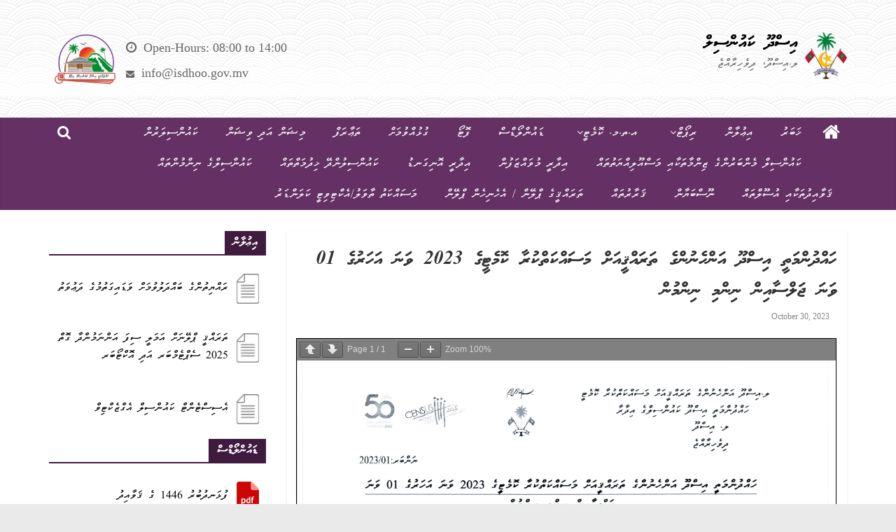

--- FILE ---
content_type: text/html; charset=UTF-8
request_url: https://isdhoo.gov.mv/2695
body_size: 13390
content:
<!DOCTYPE html>
<html dir="ltr" lang="en-US"
	prefix="og: https://ogp.me/ns#" >
<head>
			<meta charset="UTF-8" />
		<meta name="viewport" content="width=device-width, initial-scale=1">
		<link rel="profile" href="http://gmpg.org/xfn/11" />
		<title>ހައްދުންމަތީ އިސްދޫ އަންހެނުންގެ ތަރައްޤީއަށް މަސައްކަތްކުރާ ކޮމެޓީގެ 2023 ވަނަ އަހަރުގެ 01 ވަނަ ޖަލްސާއިން ނިންމި ނިންމުން - Isdhoo Council</title>

		<!-- All in One SEO 4.2.9 - aioseo.com -->
		<meta name="description" content="01" />
		<meta name="robots" content="max-image-preview:large" />
		<link rel="canonical" href="https://isdhoo.gov.mv/2695" />
		<meta name="generator" content="All in One SEO (AIOSEO) 4.2.9 " />
		<meta property="og:locale" content="en_US" />
		<meta property="og:site_name" content="އިސްދޫ ކައުންސިލް - ލ.އިސްދޫ، ދިވެހިރާއްޖެ" />
		<meta property="og:type" content="article" />
		<meta property="og:title" content="ހައްދުންމަތީ އިސްދޫ އަންހެނުންގެ ތަރައްޤީއަށް މަސައްކަތްކުރާ ކޮމެޓީގެ 2023 ވަނަ އަހަރުގެ 01 ވަނަ ޖަލްސާއިން ނިންމި ނިންމުން - Isdhoo Council" />
		<meta property="og:description" content="01" />
		<meta property="og:url" content="https://isdhoo.gov.mv/2695" />
		<meta property="og:image" content="https://isdhoo.gov.mv/wp-content/uploads/2021/12/BG-final.png" />
		<meta property="og:image:secure_url" content="https://isdhoo.gov.mv/wp-content/uploads/2021/12/BG-final.png" />
		<meta property="og:image:width" content="1366" />
		<meta property="og:image:height" content="768" />
		<meta property="article:published_time" content="2023-10-30T08:26:17+00:00" />
		<meta property="article:modified_time" content="2023-10-30T08:26:17+00:00" />
		<meta name="twitter:card" content="summary_large_image" />
		<meta name="twitter:title" content="ހައްދުންމަތީ އިސްދޫ އަންހެނުންގެ ތަރައްޤީއަށް މަސައްކަތްކުރާ ކޮމެޓީގެ 2023 ވަނަ އަހަރުގެ 01 ވަނަ ޖަލްސާއިން ނިންމި ނިންމުން - Isdhoo Council" />
		<meta name="twitter:description" content="01" />
		<meta name="twitter:image" content="https://isdhoo.gov.mv/wp-content/uploads/2021/12/BG-final.png" />
		<script type="application/ld+json" class="aioseo-schema">
			{"@context":"https:\/\/schema.org","@graph":[{"@type":"BlogPosting","@id":"https:\/\/isdhoo.gov.mv\/2695#blogposting","name":"\u0780\u07a6\u0787\u07b0\u078b\u07aa\u0782\u07b0\u0789\u07a6\u078c\u07a9 \u0787\u07a8\u0790\u07b0\u078b\u07ab \u0787\u07a6\u0782\u07b0\u0780\u07ac\u0782\u07aa\u0782\u07b0\u078e\u07ac \u078c\u07a6\u0783\u07a6\u0787\u07b0\u07a4\u07a9\u0787\u07a6\u0781\u07b0 \u0789\u07a6\u0790\u07a6\u0787\u07b0\u0786\u07a6\u078c\u07b0\u0786\u07aa\u0783\u07a7 \u0786\u07ae\u0789\u07ac\u0793\u07a9\u078e\u07ac 2023 \u0788\u07a6\u0782\u07a6 \u0787\u07a6\u0780\u07a6\u0783\u07aa\u078e\u07ac 01 \u0788\u07a6\u0782\u07a6 \u0796\u07a6\u078d\u07b0\u0790\u07a7\u0787\u07a8\u0782\u07b0 \u0782\u07a8\u0782\u07b0\u0789\u07a8 \u0782\u07a8\u0782\u07b0\u0789\u07aa\u0782\u07b0 - Isdhoo Council","headline":"\u0780\u07a6\u0787\u07b0\u078b\u07aa\u0782\u07b0\u0789\u07a6\u078c\u07a9 \u0787\u07a8\u0790\u07b0\u078b\u07ab \u0787\u07a6\u0782\u07b0\u0780\u07ac\u0782\u07aa\u0782\u07b0\u078e\u07ac \u078c\u07a6\u0783\u07a6\u0787\u07b0\u07a4\u07a9\u0787\u07a6\u0781\u07b0 \u0789\u07a6\u0790\u07a6\u0787\u07b0\u0786\u07a6\u078c\u07b0\u0786\u07aa\u0783\u07a7 \u0786\u07ae\u0789\u07ac\u0793\u07a9\u078e\u07ac 2023 \u0788\u07a6\u0782\u07a6 \u0787\u07a6\u0780\u07a6\u0783\u07aa\u078e\u07ac 01 \u0788\u07a6\u0782\u07a6 \u0796\u07a6\u078d\u07b0\u0790\u07a7\u0787\u07a8\u0782\u07b0 \u0782\u07a8\u0782\u07b0\u0789\u07a8 \u0782\u07a8\u0782\u07b0\u0789\u07aa\u0782\u07b0","author":{"@id":"https:\/\/isdhoo.gov.mv\/author\/info_zer66s2r#author"},"publisher":{"@id":"https:\/\/isdhoo.gov.mv\/#organization"},"datePublished":"2023-10-30T08:26:17+00:00","dateModified":"2023-10-30T08:26:17+00:00","inLanguage":"en-US","mainEntityOfPage":{"@id":"https:\/\/isdhoo.gov.mv\/2695#webpage"},"isPartOf":{"@id":"https:\/\/isdhoo.gov.mv\/2695#webpage"},"articleSection":"\u0787.\u078c.\u0789. \u0786\u07ae\u0789\u07ac\u0793\u07a9\u078e\u07ac \u0782\u07a8\u0782\u07b0\u0789\u07aa\u0782\u07b0\u078c\u07a6\u0787\u07b0"},{"@type":"BreadcrumbList","@id":"https:\/\/isdhoo.gov.mv\/2695#breadcrumblist","itemListElement":[{"@type":"ListItem","@id":"https:\/\/isdhoo.gov.mv\/#listItem","position":1,"item":{"@type":"WebPage","@id":"https:\/\/isdhoo.gov.mv\/","name":"Home","description":"Official website of Isdhoo Council","url":"https:\/\/isdhoo.gov.mv\/"}}]},{"@type":"Organization","@id":"https:\/\/isdhoo.gov.mv\/#organization","name":"Isdhoo Council","url":"https:\/\/isdhoo.gov.mv\/"},{"@type":"Person","@id":"https:\/\/isdhoo.gov.mv\/author\/info_zer66s2r#author","url":"https:\/\/isdhoo.gov.mv\/author\/info_zer66s2r","name":"admin","image":{"@type":"ImageObject","@id":"https:\/\/isdhoo.gov.mv\/2695#authorImage","url":"https:\/\/secure.gravatar.com\/avatar\/bfcafad9751177d87ef25d974ee2cd04?s=96&d=mm&r=g","width":96,"height":96,"caption":"admin"}},{"@type":"WebPage","@id":"https:\/\/isdhoo.gov.mv\/2695#webpage","url":"https:\/\/isdhoo.gov.mv\/2695","name":"\u0780\u07a6\u0787\u07b0\u078b\u07aa\u0782\u07b0\u0789\u07a6\u078c\u07a9 \u0787\u07a8\u0790\u07b0\u078b\u07ab \u0787\u07a6\u0782\u07b0\u0780\u07ac\u0782\u07aa\u0782\u07b0\u078e\u07ac \u078c\u07a6\u0783\u07a6\u0787\u07b0\u07a4\u07a9\u0787\u07a6\u0781\u07b0 \u0789\u07a6\u0790\u07a6\u0787\u07b0\u0786\u07a6\u078c\u07b0\u0786\u07aa\u0783\u07a7 \u0786\u07ae\u0789\u07ac\u0793\u07a9\u078e\u07ac 2023 \u0788\u07a6\u0782\u07a6 \u0787\u07a6\u0780\u07a6\u0783\u07aa\u078e\u07ac 01 \u0788\u07a6\u0782\u07a6 \u0796\u07a6\u078d\u07b0\u0790\u07a7\u0787\u07a8\u0782\u07b0 \u0782\u07a8\u0782\u07b0\u0789\u07a8 \u0782\u07a8\u0782\u07b0\u0789\u07aa\u0782\u07b0 - Isdhoo Council","description":"01","inLanguage":"en-US","isPartOf":{"@id":"https:\/\/isdhoo.gov.mv\/#website"},"breadcrumb":{"@id":"https:\/\/isdhoo.gov.mv\/2695#breadcrumblist"},"author":{"@id":"https:\/\/isdhoo.gov.mv\/author\/info_zer66s2r#author"},"creator":{"@id":"https:\/\/isdhoo.gov.mv\/author\/info_zer66s2r#author"},"datePublished":"2023-10-30T08:26:17+00:00","dateModified":"2023-10-30T08:26:17+00:00"},{"@type":"WebSite","@id":"https:\/\/isdhoo.gov.mv\/#website","url":"https:\/\/isdhoo.gov.mv\/","name":"\u0787\u07a8\u0790\u07b0\u078b\u07ab \u0786\u07a6\u0787\u07aa\u0782\u07b0\u0790\u07a8\u078d\u07b0","description":"\u078d.\u0787\u07a8\u0790\u07b0\u078b\u07ab\u060c \u078b\u07a8\u0788\u07ac\u0780\u07a8\u0783\u07a7\u0787\u07b0\u0796\u07ac","inLanguage":"en-US","publisher":{"@id":"https:\/\/isdhoo.gov.mv\/#organization"}}]}
		</script>
		<!-- All in One SEO -->

<link rel='dns-prefetch' href='//fonts.googleapis.com' />
<link rel='dns-prefetch' href='//s.w.org' />
<link rel="alternate" type="application/rss+xml" title="އިސްދޫ ކައުންސިލް &raquo; Feed" href="https://isdhoo.gov.mv/feed" />
<link rel="alternate" type="application/rss+xml" title="އިސްދޫ ކައުންސިލް &raquo; Comments Feed" href="https://isdhoo.gov.mv/comments/feed" />
		<script type="text/javascript">
			window._wpemojiSettings = {"baseUrl":"https:\/\/s.w.org\/images\/core\/emoji\/13.1.0\/72x72\/","ext":".png","svgUrl":"https:\/\/s.w.org\/images\/core\/emoji\/13.1.0\/svg\/","svgExt":".svg","source":{"concatemoji":"https:\/\/isdhoo.gov.mv\/wp-includes\/js\/wp-emoji-release.min.js?ver=5.8.12"}};
			!function(e,a,t){var n,r,o,i=a.createElement("canvas"),p=i.getContext&&i.getContext("2d");function s(e,t){var a=String.fromCharCode;p.clearRect(0,0,i.width,i.height),p.fillText(a.apply(this,e),0,0);e=i.toDataURL();return p.clearRect(0,0,i.width,i.height),p.fillText(a.apply(this,t),0,0),e===i.toDataURL()}function c(e){var t=a.createElement("script");t.src=e,t.defer=t.type="text/javascript",a.getElementsByTagName("head")[0].appendChild(t)}for(o=Array("flag","emoji"),t.supports={everything:!0,everythingExceptFlag:!0},r=0;r<o.length;r++)t.supports[o[r]]=function(e){if(!p||!p.fillText)return!1;switch(p.textBaseline="top",p.font="600 32px Arial",e){case"flag":return s([127987,65039,8205,9895,65039],[127987,65039,8203,9895,65039])?!1:!s([55356,56826,55356,56819],[55356,56826,8203,55356,56819])&&!s([55356,57332,56128,56423,56128,56418,56128,56421,56128,56430,56128,56423,56128,56447],[55356,57332,8203,56128,56423,8203,56128,56418,8203,56128,56421,8203,56128,56430,8203,56128,56423,8203,56128,56447]);case"emoji":return!s([10084,65039,8205,55357,56613],[10084,65039,8203,55357,56613])}return!1}(o[r]),t.supports.everything=t.supports.everything&&t.supports[o[r]],"flag"!==o[r]&&(t.supports.everythingExceptFlag=t.supports.everythingExceptFlag&&t.supports[o[r]]);t.supports.everythingExceptFlag=t.supports.everythingExceptFlag&&!t.supports.flag,t.DOMReady=!1,t.readyCallback=function(){t.DOMReady=!0},t.supports.everything||(n=function(){t.readyCallback()},a.addEventListener?(a.addEventListener("DOMContentLoaded",n,!1),e.addEventListener("load",n,!1)):(e.attachEvent("onload",n),a.attachEvent("onreadystatechange",function(){"complete"===a.readyState&&t.readyCallback()})),(n=t.source||{}).concatemoji?c(n.concatemoji):n.wpemoji&&n.twemoji&&(c(n.twemoji),c(n.wpemoji)))}(window,document,window._wpemojiSettings);
		</script>
		<style type="text/css">
img.wp-smiley,
img.emoji {
	display: inline !important;
	border: none !important;
	box-shadow: none !important;
	height: 1em !important;
	width: 1em !important;
	margin: 0 .07em !important;
	vertical-align: -0.1em !important;
	background: none !important;
	padding: 0 !important;
}
</style>
	<link rel='stylesheet' id='wp-block-library-css'  href='https://isdhoo.gov.mv/wp-includes/css/dist/block-library/style.min.css?ver=5.8.12' type='text/css' media='all' />
<style id='wp-block-library-theme-inline-css' type='text/css'>
#start-resizable-editor-section{display:none}.wp-block-audio figcaption{color:#555;font-size:13px;text-align:center}.is-dark-theme .wp-block-audio figcaption{color:hsla(0,0%,100%,.65)}.wp-block-code{font-family:Menlo,Consolas,monaco,monospace;color:#1e1e1e;padding:.8em 1em;border:1px solid #ddd;border-radius:4px}.wp-block-embed figcaption{color:#555;font-size:13px;text-align:center}.is-dark-theme .wp-block-embed figcaption{color:hsla(0,0%,100%,.65)}.blocks-gallery-caption{color:#555;font-size:13px;text-align:center}.is-dark-theme .blocks-gallery-caption{color:hsla(0,0%,100%,.65)}.wp-block-image figcaption{color:#555;font-size:13px;text-align:center}.is-dark-theme .wp-block-image figcaption{color:hsla(0,0%,100%,.65)}.wp-block-pullquote{border-top:4px solid;border-bottom:4px solid;margin-bottom:1.75em;color:currentColor}.wp-block-pullquote__citation,.wp-block-pullquote cite,.wp-block-pullquote footer{color:currentColor;text-transform:uppercase;font-size:.8125em;font-style:normal}.wp-block-quote{border-left:.25em solid;margin:0 0 1.75em;padding-left:1em}.wp-block-quote cite,.wp-block-quote footer{color:currentColor;font-size:.8125em;position:relative;font-style:normal}.wp-block-quote.has-text-align-right{border-left:none;border-right:.25em solid;padding-left:0;padding-right:1em}.wp-block-quote.has-text-align-center{border:none;padding-left:0}.wp-block-quote.is-large,.wp-block-quote.is-style-large{border:none}.wp-block-search .wp-block-search__label{font-weight:700}.wp-block-group.has-background{padding:1.25em 2.375em;margin-top:0;margin-bottom:0}.wp-block-separator{border:none;border-bottom:2px solid;margin-left:auto;margin-right:auto;opacity:.4}.wp-block-separator:not(.is-style-wide):not(.is-style-dots){width:100px}.wp-block-separator.has-background:not(.is-style-dots){border-bottom:none;height:1px}.wp-block-separator.has-background:not(.is-style-wide):not(.is-style-dots){height:2px}.wp-block-table thead{border-bottom:3px solid}.wp-block-table tfoot{border-top:3px solid}.wp-block-table td,.wp-block-table th{padding:.5em;border:1px solid;word-break:normal}.wp-block-table figcaption{color:#555;font-size:13px;text-align:center}.is-dark-theme .wp-block-table figcaption{color:hsla(0,0%,100%,.65)}.wp-block-video figcaption{color:#555;font-size:13px;text-align:center}.is-dark-theme .wp-block-video figcaption{color:hsla(0,0%,100%,.65)}.wp-block-template-part.has-background{padding:1.25em 2.375em;margin-top:0;margin-bottom:0}#end-resizable-editor-section{display:none}
</style>
<link rel='stylesheet' id='wp-pagenavi-css'  href='https://isdhoo.gov.mv/wp-content/plugins/wp-pagenavi/pagenavi-css.css?ver=2.70' type='text/css' media='all' />
<link rel='stylesheet' id='colormag_style-css'  href='https://isdhoo.gov.mv/wp-content/themes/colormag/style.css?ver=2.1.0' type='text/css' media='all' />
<style id='colormag_style-inline-css' type='text/css'>
.colormag-button,blockquote,button,input[type=reset],input[type=button],input[type=submit],#masthead.colormag-header-clean #site-navigation.main-small-navigation .menu-toggle,.fa.search-top:hover,#masthead.colormag-header-classic #site-navigation.main-small-navigation .menu-toggle,.main-navigation ul li.focus > a,#masthead.colormag-header-classic .main-navigation ul ul.sub-menu li.focus > a,.home-icon.front_page_on,.main-navigation a:hover,.main-navigation ul li ul li a:hover,.main-navigation ul li ul li:hover>a,.main-navigation ul li.current-menu-ancestor>a,.main-navigation ul li.current-menu-item ul li a:hover,.main-navigation ul li.current-menu-item>a,.main-navigation ul li.current_page_ancestor>a,.main-navigation ul li.current_page_item>a,.main-navigation ul li:hover>a,.main-small-navigation li a:hover,.site-header .menu-toggle:hover,#masthead.colormag-header-classic .main-navigation ul ul.sub-menu li:hover > a,#masthead.colormag-header-classic .main-navigation ul ul.sub-menu li.current-menu-ancestor > a,#masthead.colormag-header-classic .main-navigation ul ul.sub-menu li.current-menu-item > a,#masthead .main-small-navigation li:hover > a,#masthead .main-small-navigation li.current-page-ancestor > a,#masthead .main-small-navigation li.current-menu-ancestor > a,#masthead .main-small-navigation li.current-page-item > a,#masthead .main-small-navigation li.current-menu-item > a,.main-small-navigation .current-menu-item>a,.main-small-navigation .current_page_item > a,.promo-button-area a:hover,#content .wp-pagenavi .current,#content .wp-pagenavi a:hover,.format-link .entry-content a,.pagination span,.comments-area .comment-author-link span,#secondary .widget-title span,.footer-widgets-area .widget-title span,.colormag-footer--classic .footer-widgets-area .widget-title span::before,.advertisement_above_footer .widget-title span,#content .post .article-content .above-entry-meta .cat-links a,.page-header .page-title span,.entry-meta .post-format i,.more-link,.no-post-thumbnail,.widget_featured_slider .slide-content .above-entry-meta .cat-links a,.widget_highlighted_posts .article-content .above-entry-meta .cat-links a,.widget_featured_posts .article-content .above-entry-meta .cat-links a,.widget_featured_posts .widget-title span,.widget_slider_area .widget-title span,.widget_beside_slider .widget-title span,.wp-block-quote,.wp-block-quote.is-style-large,.wp-block-quote.has-text-align-right{background-color:#401b40;}#site-title a,.next a:hover,.previous a:hover,.social-links i.fa:hover,a,#masthead.colormag-header-clean .social-links li:hover i.fa,#masthead.colormag-header-classic .social-links li:hover i.fa,#masthead.colormag-header-clean .breaking-news .newsticker a:hover,#masthead.colormag-header-classic .breaking-news .newsticker a:hover,#masthead.colormag-header-classic #site-navigation .fa.search-top:hover,#masthead.colormag-header-classic #site-navigation.main-navigation .random-post a:hover .fa-random,.dark-skin #masthead.colormag-header-classic #site-navigation.main-navigation .home-icon:hover .fa,#masthead .main-small-navigation li:hover > .sub-toggle i,.better-responsive-menu #masthead .main-small-navigation .sub-toggle.active .fa,#masthead.colormag-header-classic .main-navigation .home-icon a:hover .fa,.pagination a span:hover,#content .comments-area a.comment-edit-link:hover,#content .comments-area a.comment-permalink:hover,#content .comments-area article header cite a:hover,.comments-area .comment-author-link a:hover,.comment .comment-reply-link:hover,.nav-next a,.nav-previous a,.footer-widgets-area a:hover,a#scroll-up i,#content .post .article-content .entry-title a:hover,.entry-meta .byline i,.entry-meta .cat-links i,.entry-meta a,.post .entry-title a:hover,.search .entry-title a:hover,.entry-meta .comments-link a:hover,.entry-meta .edit-link a:hover,.entry-meta .posted-on a:hover,.entry-meta .tag-links a:hover,.single #content .tags a:hover,.post-box .entry-meta .cat-links a:hover,.post-box .entry-meta .posted-on a:hover,.post.post-box .entry-title a:hover,.widget_featured_slider .slide-content .below-entry-meta .byline a:hover,.widget_featured_slider .slide-content .below-entry-meta .comments a:hover,.widget_featured_slider .slide-content .below-entry-meta .posted-on a:hover,.widget_featured_slider .slide-content .entry-title a:hover,.byline a:hover,.comments a:hover,.edit-link a:hover,.posted-on a:hover,.tag-links a:hover,.widget_highlighted_posts .article-content .below-entry-meta .byline a:hover,.widget_highlighted_posts .article-content .below-entry-meta .comments a:hover,.widget_highlighted_posts .article-content .below-entry-meta .posted-on a:hover,.widget_highlighted_posts .article-content .entry-title a:hover,.widget_featured_posts .article-content .entry-title a:hover,.related-posts-main-title .fa,.single-related-posts .article-content .entry-title a:hover{color:#401b40;}#site-navigation{border-top-color:#401b40;}#masthead.colormag-header-classic .main-navigation ul ul.sub-menu li:hover,#masthead.colormag-header-classic .main-navigation ul ul.sub-menu li.current-menu-ancestor,#masthead.colormag-header-classic .main-navigation ul ul.sub-menu li.current-menu-item,#masthead.colormag-header-classic #site-navigation .menu-toggle,#masthead.colormag-header-classic #site-navigation .menu-toggle:hover,#masthead.colormag-header-classic .main-navigation ul > li:hover > a,#masthead.colormag-header-classic .main-navigation ul > li.current-menu-item > a,#masthead.colormag-header-classic .main-navigation ul > li.current-menu-ancestor > a,#masthead.colormag-header-classic .main-navigation ul li.focus > a,.promo-button-area a:hover,.pagination a span:hover{border-color:#401b40;}#secondary .widget-title,.footer-widgets-area .widget-title,.advertisement_above_footer .widget-title,.page-header .page-title,.widget_featured_posts .widget-title,.widget_slider_area .widget-title,.widget_beside_slider .widget-title{border-bottom-color:#401b40;}@media (max-width:768px){.better-responsive-menu .sub-toggle{background-color:#220022;}}
</style>
<link rel='stylesheet' id='colormag-fontawesome-css'  href='https://isdhoo.gov.mv/wp-content/themes/colormag/fontawesome/css/font-awesome.min.css?ver=2.1.0' type='text/css' media='all' />
<link rel='stylesheet' id='colormag_googlefonts-css'  href='//fonts.googleapis.com/css?family=Open+Sans%3A400%2C600&#038;1&#038;display=swap&#038;ver=2.1.0' type='text/css' media='all' />
<link rel='stylesheet' id='tablepress-default-css'  href='https://isdhoo.gov.mv/wp-content/plugins/tablepress/css/build/default.css?ver=2.0.4' type='text/css' media='all' />
<link rel='stylesheet' id='pdfemb_embed_pdf_css-css'  href='https://isdhoo.gov.mv/wp-content/plugins/pdf-embedder/assets/css/pdfemb-embed-pdf.css?ver=4.6.4' type='text/css' media='all' />
<script type='text/javascript' src='https://isdhoo.gov.mv/wp-includes/js/jquery/jquery.min.js?ver=3.6.0' id='jquery-core-js'></script>
<script type='text/javascript' src='https://isdhoo.gov.mv/wp-includes/js/jquery/jquery-migrate.min.js?ver=3.3.2' id='jquery-migrate-js'></script>
<!--[if lte IE 8]>
<script type='text/javascript' src='https://isdhoo.gov.mv/wp-content/themes/colormag/js/html5shiv.min.js?ver=2.1.0' id='html5-js'></script>
<![endif]-->
<script type='text/javascript' id='pdfemb_embed_pdf_js-js-extra'>
/* <![CDATA[ */
var pdfemb_trans = {"worker_src":"https:\/\/isdhoo.gov.mv\/wp-content\/plugins\/pdf-embedder\/js\/pdfjs\/pdf.worker.min.js","cmap_url":"https:\/\/isdhoo.gov.mv\/wp-content\/plugins\/pdf-embedder\/js\/pdfjs\/cmaps\/","poweredby":"off","objectL10n":{"loading":"Loading...","page":"Page","zoom":"Zoom","prev":"Previous page","next":"Next page","zoomin":"Zoom In","secure":"Secure","zoomout":"Zoom Out","download":"Download PDF","fullscreen":"Full Screen","domainerror":"Error: URL to the PDF file must be on exactly the same domain as the current web page.","clickhereinfo":"Click here for more info","widthheightinvalid":"PDF page width or height are invalid","viewinfullscreen":"View in Full Screen"}};
/* ]]> */
</script>
<script type='text/javascript' src='https://isdhoo.gov.mv/wp-content/plugins/pdf-embedder/assets/js/min/all-pdfemb-min.js?ver=5.8.12' id='pdfemb_embed_pdf_js-js'></script>
<script type='text/javascript' src='https://isdhoo.gov.mv/wp-content/plugins/pdf-embedder/assets/js/pdfjs/pdf.min.js?ver=4.6.4' id='pdfemb_pdf_js-js'></script>
<link rel="https://api.w.org/" href="https://isdhoo.gov.mv/wp-json/" /><link rel="alternate" type="application/json" href="https://isdhoo.gov.mv/wp-json/wp/v2/posts/2695" /><link rel="EditURI" type="application/rsd+xml" title="RSD" href="https://isdhoo.gov.mv/xmlrpc.php?rsd" />
<link rel="wlwmanifest" type="application/wlwmanifest+xml" href="https://isdhoo.gov.mv/wp-includes/wlwmanifest.xml" /> 
<meta name="generator" content="WordPress 5.8.12" />
<link rel='shortlink' href='https://isdhoo.gov.mv/?p=2695' />
<link rel="alternate" type="application/json+oembed" href="https://isdhoo.gov.mv/wp-json/oembed/1.0/embed?url=https%3A%2F%2Fisdhoo.gov.mv%2F2695" />
<link rel="alternate" type="text/xml+oembed" href="https://isdhoo.gov.mv/wp-json/oembed/1.0/embed?url=https%3A%2F%2Fisdhoo.gov.mv%2F2695&#038;format=xml" />
<link rel="icon" href="https://isdhoo.gov.mv/wp-content/uploads/2021/12/logo5.png" sizes="32x32" />
<link rel="icon" href="https://isdhoo.gov.mv/wp-content/uploads/2021/12/logo5.png" sizes="192x192" />
<link rel="apple-touch-icon" href="https://isdhoo.gov.mv/wp-content/uploads/2021/12/logo5.png" />
<meta name="msapplication-TileImage" content="https://isdhoo.gov.mv/wp-content/uploads/2021/12/logo5.png" />
		<style type="text/css" id="wp-custom-css">
			@font-face {
	font-family: 'MV Waheed';
	src: url('/MVWaheed.otf') format('opentype');
	src: local('MV Waheed'), url('/MVWaheed.otf') format("opentype");
}

@font-face {
	font-family: 'faruma';
	src: url('/Faruma.otf') format('opentype');
	src: local('faruma'), url('/Faruma.otf') format("opentype");
}

.wp-pagenavi { direction: ltr;}

#header-text-nav-container {background: url(/background-top-pattern.png);  padding-top: 20px;  }



@media screen and (max-width: 499px) { #header-logo-image img { width: 400px; padding: 15px 0px; }}

Body{font-family:faruma;}

p {color: black;font-size: 18px;line-height: 2.0;
}

.home-icon.front_page_on {
    background: #401b40}

.news-bar{display:none}

#site-navigation {
    background: #653165;
	direction: rtl;
}

.main-navigation a {
	padding: 8.5px 20px;
	color: #ffffff;
    font-family: faruma;
    font-size: 17px;
	font-weight: normal;
}
.main-small-navigation a {
    font-size: 16px;
}

#header-logo-image { float: left; padding-right: 0px; }

#header-logo-image img {
    width: 400px;
}

.main-navigation li {
    float: right;
}

#site-navigation {
    border-top: 0px
}

@media screen and (min-width: 769px) {
    .fa.search-top {
        left: 0px;
    }

}

.home-icon {
    float: right;
}

.main-navigation .sub-menu {
    background-color: gray;
}

.main-navigation ul li ul {
 top: 44px;
}

#header-left-section { float: right; } #header-right-section { float: left; }

.footer-socket-wrapper {
background-color: #401b40}

.footer-socket-right-section { float: left; }

.footer-socket-wrapper .copyright {
    float: right;}

#main {direction: rtl;}

.footer-KC {
    float: right;
    font-family: faruma;
    font-size: 16px;
    color: white;
    font-weight: normal;
    padding-top: 5px;
}

.footer-socket-wrapper {
    padding: 15px 0px 15px;
}

a[href$=".pdf"]{
	background-image: url(/pdf.gif);
	background-position: center right;
	background-repeat: no-repeat;
	padding-right: 25px;
	display: inline-block;
	color: black;
}
	
a[href$=".doc"], a[href$=".docx"]{
	background-image: url(/word.gif);
	background-position: center right;
	background-repeat: no-repeat;
	padding-right: 25px;
	display: inline-block;
	color: black;
}

a[href$=".xlsx"]{
	background-image: url(/excel.gif);
	background-position: center right;
	background-repeat: no-repeat;
	padding-right: 25px;
	display: inline-block;
	color: black;
}

a[href$=".pptx"]{
	background-image: url(/presentation.png);
	background-position: center right;
	background-repeat: no-repeat;
	padding-right: 25px;
	display: inline-block;
	color: black;
}

a[href$=".zip"]{
	background-image: url(/zip.gif);
	background-position: center right;
	background-repeat: no-repeat;
	padding-right: 25px;
	display: inline-block;
	color: black;
}

.main-navigation ul li ul li a,
.main-navigation ul li.current-menu-item ul li a,
.main-navigation ul li ul li.current-menu-item a,
.main-navigation ul li.current_page_ancestor ul li a,
.main-navigation ul li.current-menu-ancestor ul li a,
.main-navigation ul li.current_page_item ul li a {
   text-align: right;
}

@media screen and (max-width: 769px) {
ul.sub-menu {
    padding-right: 40px;
list-style: square;}
}

@media screen and (max-width: 769px) {
ul.sub-menu a {
    padding-right: 5px}
}

@media screen and (max-width: 700px) {
.social-links{display:none;}
.footer-KC {font-size: 14px;}
.footer-socket-wrapper {
    padding: 15px 0px 20px;}
}

.archive #content .post:nth-child(2n) { float: right }
.archive #content .post:nth-child(2n+1) { float: left}
.widget_featured_posts .first-post { float: right} .widget_featured_posts .following-post { float: left}
.widget_featured_posts .following-post figure { float: right; margin-right: 0px; margin-left: 10px; }
.widget_featured_posts .article-content .below-entry-meta .posted-on, .widget_featured_posts .article-content .below-entry-meta .byline {
    padding-right: 0px;}
.widget_featured_posts .article-content .below-entry-meta {font-family: calibri;
}

.more-link, #comments, .previous, .next, .comments, .byline, .cat-links {display: none;
}

@media screen and (max-width: 769px) {
.site-header .menu-toggle:before {padding: 9px 12px;} 
	.fa.search-top {
    margin-left: 10px;
    padding: 8px 12px;
}
}

.footer-widgets-area {direction:rtl; line-height: 2.0; font-size: 16px; }

.footer-widgets-wrapper {
background: rgba(192, 192, 194, 0.7);
border-top: 0px;}

@media screen and (min-width: 1100px) {
.tg-footer-main-widget { width: 22%;} .tg-footer-other-widgets {width: 75%; }}

.footer-widgets-area a {color: #021f00;}
.footer-widgets-area a:hover {
color: #087d00;}

.textwidget {
    font-size: 16px;
    color: #021f00;
}
@media screen and (max-width: 700px) {
.textwidget hr {
    margin: 2px;}
}
.textwidget hr {
    margin: 10px 0px}

@media screen and (min-width: 600px) {
.widget_highlighted_posts .single-article {
    position: relative;
    float: right;
	padding-top: 10px;
    margin-right: 0%;
    margin-left: 1%;
    max-width: 24%;
}
.advertisement_above_footer {
    background-color: rgb(51, 51, 51);

}
.widget_highlighted_posts .article-content {
   padding-left: 0%;
   padding-right: 6%;
    direction: rtl;
background: rgba(0, 0, 0, 0.69);
}

.widget_highlighted_posts .article-content .entry-title a{
	background-image: url(/cam-icon.png);
background-size: 22px;
	background-position: center right;
	background-repeat: no-repeat;
	padding-right: 30px;
	display: inline-block;}
}
.advertisement_above_footer {
direction:rtl;
}

@media screen and (max-width: 599px) {

.advertisement_above_footer {
    background: rgb(51, 51, 51);
direction:rtl;
}

.widget_highlighted_posts .article-content {
    direction: rtl;
background: rgba(0, 0, 0, 0.69);
}
.widget_highlighted_posts .article-content .entry-title a{
background-image: url(/cam-icon.png);
    background-size: 22px;
    background-position: center right 8px;
    background-repeat: no-repeat;
    padding-right: 38px;
    display: inline-block;}
}

i.fa.fa-calendar-o {
    display: none;
}
.below-entry-meta {
    font-family: calibri;
}

/*------------------------------------*/
.archive.category-iulan #content .post:nth-child(2n), .archive.category-iulan #content .post:nth-child(2n+1) {width: 100%;}

.archive.category-iulan #content .post img, .archive.category-iulan .post .entry-content {display: none;}

.archive.category-iulan .post .featured-image {display: none;}

.archive.category-iulan #content .post .article-content .below-entry-meta {display: none;}

.archive.category-iulan #content .post .article-content .entry-title a {font-size: 18px; padding-top:15px; padding-bottom: 12px}

.archive.category-iulan #content .post .article-content {padding: 0;}

.archive.category-iulan #content .post {margin-bottom: 0px;}

.archive.category-iulan #content .post .article-content .entry-title a{
	background-image: url(/noteicon.png);
	background-position: center right;
	background-repeat: no-repeat;
	padding-right: 45px;
	display: inline-block;
	color: black;
}

/*------------------------------------*/
.archive.category-yaumihyaa-aanmu #content .post:nth-child(2n), .archive.category-yaumihyaa-aanmu #content .post:nth-child(2n+1) {width: 100%;}

.archive.category-yaumihyaa-aanmu #content .post img, .archive.category-yaumihyaa-aanmu .post .entry-content {display: none;}

.archive.category-yaumihyaa-aanmu .post .featured-image {display: none;}

.archive.category-yaumihyaa-aanmu #content .post .article-content .below-entry-meta {display: none;}

.archive.category-yaumihyaa-aanmu #content .post .article-content .entry-title a {font-size: 18px; padding-top:15px; padding-bottom: 12px}

.archive.category-yaumihyaa-aanmu #content .post .article-content {padding: 0;}

.archive.category-yaumihyaa-aanmu #content .post {margin-bottom: 0px;}

.archive.category-yaumihyaa-aanmu #content .post .article-content .entry-title a{
	background-image: url(/noteicon.png);
	background-position: center right;
	background-repeat: no-repeat;
	padding-right: 45px;
	display: inline-block;
	color: black;
}

/* -----------------------------------*/

.archive.category-yaumihyaa-kuhli #content .post:nth-child(2n), .archive.category-yaumihyaa-kuhli #content .post:nth-child(2n+1) {width: 100%;}

.archive.category-yaumihyaa-kuhli #content .post img, .archive.category-yaumihyaa-kuhli .post .entry-content {display: none;}

.archive.category-yaumihyaa-kuhli .post .featured-image {display: none;}

.archive.category-yaumihyaa-kuhli #content .post .article-content .below-entry-meta {display: none;}

.archive.category-yaumihyaa-kuhli #content .post .article-content .entry-title a {font-size: 18px; padding-top:15px; padding-bottom: 12px}

.archive.category-yaumihyaa-kuhli #content .post .article-content {padding: 0;}

.archive.category-yaumihyaa-kuhli #content .post {margin-bottom: 0px;}

.archive.category-yaumihyaa-kuhli #content .post .article-content .entry-title a{
	background-image: url(/noteicon.png);
	background-position: center right;
	background-repeat: no-repeat;
	padding-right: 45px;
	display: inline-block;
	color: black;
}


/* -----------------------------------*/

.archive.category-agenda-kuhli #content .post:nth-child(2n), .archive.category-agenda-kuhli #content .post:nth-child(2n+1) {width: 100%;}

.archive.category-agenda-kuhli #content .post img, .archive.category-agenda-kuhli .post .entry-content {display: none;}

.archive.category-agenda-kuhli .post .featured-image {display: none;}

.archive.category-agenda-kuhli #content .post .article-content .below-entry-meta {display: none;}

.archive.category-agenda-kuhli #content .post .article-content .entry-title a {font-size: 18px; padding-top:15px; padding-bottom: 12px}

.archive.category-agenda-kuhli #content .post .article-content {padding: 0;}

.archive.category-agenda-kuhli #content .post {margin-bottom: 0px;}

.archive.category-agenda-kuhli #content .post .article-content .entry-title a{
	background-image: url(/noteicon.png);
	background-position: center right;
	background-repeat: no-repeat;
	padding-right: 45px;
	display: inline-block;
	color: black;
}

/* -----------------------------------*/
.archive.category-agenda-aanmu #content .post:nth-child(2n), .archive.category-agenda-aanmu #content .post:nth-child(2n+1) {width: 100%;}

.archive.category-agenda-aanmu #content .post img, .archive.category-agenda-aanmu .post .entry-content {display: none;}

.archive.category-agenda-aanmu .post .featured-image {display: none;}

.archive.category-agenda-aanmu #content .post .article-content .below-entry-meta {display: none;}

.archive.category-agenda-aanmu #content .post .article-content .entry-title a {font-size: 18px; padding-top:15px; padding-bottom: 12px}

.archive.category-agenda-aanmu #content .post .article-content {padding: 0;}

.archive.category-agenda-aanmu #content .post {margin-bottom: 0px;}

.archive.category-agenda-aanmu #content .post .article-content .entry-title a{
	background-image: url(/noteicon.png);
	background-position: center right;
	background-repeat: no-repeat;
	padding-right: 45px;
	display: inline-block;
	color: black;
}

/* -----------------------------------*/
.archive.category-qaraaru #content .post:nth-child(2n), .archive.category-qaraaru #content .post:nth-child(2n+1) {width: 100%;}

.archive.category-qaraaru #content .post img, .archive.category-qaraaru .post .entry-content {display: none;}

.archive.category-qaraaru .post .featured-image {display: none;}

.archive.category-qaraaru #content .post .article-content .below-entry-meta {display: none;}

.archive.category-qaraaru #content .post .article-content .entry-title a {font-size: 18px; padding-top:15px; padding-bottom: 12px}

.archive.category-qaraaru #content .post .article-content {padding: 0;}

.archive.category-qaraaru #content .post {margin-bottom: 0px;}

.archive.category-qaraaru #content .post .article-content .entry-title a{
	background-image: url(/noteicon.png);
	background-position: center right;
	background-repeat: no-repeat;
	padding-right: 45px;
	display: inline-block;
	color: black;
}

/* -----------------------------------*/
.archive.category-gavaaidhu-usoolu #content .post:nth-child(2n), .archive.category-gavaaidhu-usoolu #content .post:nth-child(2n+1) {width: 100%;}

.archive.category-gavaaidhu-usoolu #content .post img, .archive.category-gavaaidhu-usoolu .post .entry-content {display: none;}

.archive.category-gavaaidhu-usoolu .post .featured-image {display: none;}

.archive.category-gavaaidhu-usoolu #content .post .article-content .below-entry-meta {display: none;}

.archive.category-gavaaidhu-usoolu #content .post .article-content .entry-title a {font-size: 18px; padding-top:15px; padding-bottom: 12px}

.archive.category-gavaaidhu-usoolu #content .post .article-content {padding: 0;}

.archive.category-gavaaidhu-usoolu #content .post {margin-bottom: 0px;}

.archive.category-gavaaidhu-usoolu #content .post .article-content .entry-title a{
	background-image: url(/noteicon.png);
	background-position: center right;
	background-repeat: no-repeat;
	padding-right: 45px;
	display: inline-block;
	color: black;
}

/* -----------------------------------*/
.archive.category-noosbayaan #content .post:nth-child(2n), .archive.category-noosbayaan #content .post:nth-child(2n+1) {width: 100%;}

.archive.category-noosbayaan #content .post img, .archive.category-noosbayaan .post .entry-content {display: none;}

.archive.category-noosbayaan .post .featured-image {display: none;}

.archive.category-noosbayaan #content .post .article-content .below-entry-meta {display: none;}

.archive.category-noosbayaan #content .post .article-content .entry-title a {font-size: 18px; padding-top:15px; padding-bottom: 12px}

.archive.category-noosbayaan #content .post .article-content {padding: 0;}

.archive.category-noosbayaan #content .post {margin-bottom: 0px;}

.archive.category-noosbayaan #content .post .article-content .entry-title a{
	background-image: url(/noteicon.png);
	background-position: center right;
	background-repeat: no-repeat;
	padding-right: 45px;
	display: inline-block;
	color: black;
}

/* -----------------------------------*/
.archive.category-downloads #content .post:nth-child(2n), .archive.category-downloads #content .post:nth-child(2n+1) {width: 100%;}

.archive.category-downloads #content .post img, .archive.category-downloads .post .entry-content {display: none;}

.archive.category-downloads .post .featured-image {display: none;}

.archive.category-downloads #content .post .article-content .below-entry-meta {display: none;}

.archive.category-downloads #content .post .article-content .entry-title a {font-size: 18px; padding-top:15px; padding-bottom: 12px}

.archive.category-downloads #content .post .article-content {padding: 0;}

.archive.category-downloads #content .post {margin-bottom: 0px;}

.archive.category-downloads #content .post .article-content .entry-title a{
	background-image: url(/noteicon.png);
	background-position: center right;
	background-repeat: no-repeat;
	padding-right: 45px;
	display: inline-block;
	color: black;
}
/* -----------------------------------*/

.archive.category-reportplan #content .post:nth-child(2n), .archive.category-reportplan #content .post:nth-child(2n+1) {width: 100%;}

.archive.category-reportplan #content .post img, .archive.category-reportplan .post .entry-content {display: none;}

.archive.category-reportplan .post .featured-image {display: none;}

.archive.category-reportplan #content .post .article-content .below-entry-meta {display: none;}

.archive.category-reportplan #content .post .article-content .entry-title a {font-size: 18px; padding-top:15px; padding-bottom: 12px}

.archive.category-reportplan #content .post .article-content {padding: 0;}

.archive.category-reportplan #content .post {margin-bottom: 0px;}

.archive.category-reportplan #content .post .article-content .entry-title a{
	background-image: url(/noteicon.png);
	background-position: center right;
	background-repeat: no-repeat;
	padding-right: 45px;
	display: inline-block;
	color: black;
}
/* -----------------------------------*/

.archive.category-nimmun #content .post:nth-child(2n), .archive.category-nimmun #content .post:nth-child(2n+1) {width: 100%;}

.archive.category-nimmun #content .post img, .archive.category-nimmun .post .entry-content {display: none;}

.archive.category-nimmun .post .featured-image {display: none;}

.archive.category-nimmun #content .post .article-content .below-entry-meta {display: none;}

.archive.category-nimmun #content .post .article-content .entry-title a {font-size: 18px; padding-top:15px; padding-bottom: 12px}

.archive.category-nimmun #content .post .article-content {padding: 0;}

.archive.category-nimmun #content .post {margin-bottom: 0px;}

.archive.category-nimmun #content .post .article-content .entry-title a{
	background-image: url(/noteicon.png);
	background-position: center right;
	background-repeat: no-repeat;
	padding-right: 45px;
	display: inline-block;
	color: black;
}
/* -----------------------------------*/
.search-results #content .post:nth-child(2n), .search-results #content #content .post:nth-child(2n+1) {width: 100%;}

.search-results #content .post img, .search-results .post .entry-content {display: none;}

.search-results .post .featured-image {display: none;}

.search-results #content .post .article-content .below-entry-meta {display: none;}

.search-results #content .post .article-content .entry-title a {font-size: 18px; padding-top:15px; padding-bottom: 12px}

.search-results #content .post .article-content {padding: 0;}

.search-results #content .post {margin-bottom: 0px;}

.search-results #content .post .article-content .entry-title a{
	background-image: url(/searchs.png);
	background-position: center right;
	background-repeat: no-repeat;
	background-size: 32px;
	padding-right: 42px;
	display: inline-block;
	color: black;
}

/* -----------------------------------*/


#secondary a {
    font-size: 16px;font-family: faruma;
}

#secondary .below-entry-meta {
    display: none;
}


#secondary  .widget_featured_posts .first-post, .widget_featured_posts .following-post {margin-bottom: 12px; }


@media screen and (max-width: 380px) {
.widget_highlighted_posts .single-article {
    padding-top: 10px;
    padding-bottom: 10px; margin-bottom: 0px;}
}

.main-content-section {
    padding-top: 0px;
}
.wp-pagenavi {
    text-align: center;
    margin-bottom: 20px;
    padding-top: 30px;
}

/* -------------------------------------------------------------------------*/

.tg-one-half .below-entry-meta, .tg-one-half-last .below-entry-meta {display:none}
.tg-one-half a, .tg-one-half-last a{
	background-image: url(/noteicon.png);
	background-position: center right;
	background-size:34px;
	background-repeat: no-repeat;
	padding-right: 44px;
	display: inline-block;
	color: black;
}


.tg-one-half a, .tg-one-half-last a{font-size:18px}

.tg-one-half p, .tg-one-half-last p{display:none}

.widget_featured_posts .article-content {padding: 0 10px 5px 0px;}

/* --- */
.widget_featured_posts .single-article {
   background-color: #ffffff;
   box-shadow: none;}

#secondary .widget-title span {
    background-color: #696969;
}
#secondary .widget-title {
    border-bottom: 2px solid #696969;
}
.tg-one-half {float: right;} .tg-one-half-last { float: left; }

::-moz-selection {
    color: white;
    background: #7c48b1;
}

::selection {
    color: white;
    background: #7c48b1;
}

::-webkit-scrollbar-track
{
 -webkit-box-shadow: inset 0 0 6px rgba(0,0,0,0.3);
 background-color: #F5F5F5;
}

::-webkit-scrollbar
{
 width: 12px;
 height: 10px;
 background-color: #F5F5F5;
}

::-webkit-scrollbar-thumb{
 background-color: #d3d3d3; 
}
::-webkit-scrollbar-thumb:hover{
 background-color: #16012a; 
}

@media screen and (max-width: 780px){
#site-navigation .inner-wrap {
    width: 100%;
}
.home-icon {
    margin-right: 15px;
}
.site-header .menu-toggle {
margin-left: 15px;
}
.fa.search-top {
    left: 59px;}
.main-small-navigation li {
    background-color: #eaeaea;
}
}

.error404 #secondary {
    display: none;
}
.error404 #primary {
    width: 100%;
}
section.error-404.not-found {
    padding: 80px 0;
}
.widget_featured_posts .article-content .entry-title a {
    line-height: 1.6;
}
#content .post .article-content .entry-title {
    line-height: 1.6;    font-size: 28px;
}

@media screen and (max-width: 499px) { 
.widget_featured_posts .article-content .below-entry-meta {
    display: none;
}

.widget_featured_posts .article-content .entry-content p {
    display: none;
}
.widget_featured_posts img {
    margin-bottom: 0px;
}
#colormag_featured_posts_widget-3.widget_featured_posts .first-post .article-content  {background: rgba(70, 70, 70, 0.86); }

#colormag_featured_posts_widget-3.widget_featured_posts .first-post .article-content .entry-title a  {color:white; font-size:18px;}

.widget_slider_area {
    padding-bottom: 0px;}

#content .post .article-content .entry-title {
    font-size: 24px;
}
}



.widget_featured_posts {
    margin-bottom: 10px;
}

#secondary .widget, .error-404 .widget {
    margin-bottom: 0px;
}
.advertisement_above_footer .widget-title { border-bottom: 0px }
.advertisement_above_footer .widget-title {margin-bottom: 0px;}

/* ---------- */

.search-no-results #secondary {display:none}
.not-found .search-wrap button {right: 0px;}

.tablenav-pages_0 {
    direction: ltr;
}

/* ------ */
.widget_beside_slider {
    float: right;
    width: 100%;
    background: rgba(84, 172, 124, 0.19);
    margin-bottom: 20px;
}

#category-posts-3 h3.widget-title {
    color: white;
    background: #0C8060;
    font-size: 18px;
    padding: 9px 15px;
    float: right;
    font-family: mv waheed;
}

ul#category-posts-3-internal {
    float: right;
    padding-right: 10px;
}

#category-posts-3-internal .cat-post-title {
font-size: 18px;
    color: #021f00;
    font-family: mv waheed;
}

/* ----- */


p.gde-text {
    direction: ltr;
    text-align: right;
}



#header-right-section .widget {
    text-align: left;
    color: #333333;
}
i.fa.fa-clock-o {
    color: #666666;
    padding-right: 10px;
}
i.fa.fa-envelope{
    color: #666666;
    padding-right: 10px;
font-size:12px
}
div#header-right-sidebar a {
    color: #666666;
font-family: calibri;
font-size: 18px;
}
#site-title a {
    font-size: 26px;
    font-family: mv waheed;
    color: black;
}

@media screen and (max-width: 499px) {
#site-title a {
    font-size: 21px;
    font-family: mv waheed;
    color: black;
}
}

#header-text {
    text-align: right;
}
#header-text {
    background: url(/logo5.png);
    background-repeat: no-repeat;
    background-size: 60px;
    background-position: right;
    padding-right: 70px;
}

.home #main {
padding-top: 0px;
}
.thumbnail-overlay {
    display: none !important
}



th, td {
    border: 1px solid #39a833;
}



blockquote p {
    color: white;
}

h1.entry-title, #content .post .article-content .entry-title {
    font-family: MV Waheed;
}



@media screen and (max-width: 499px) {
a.last, span.extend, a.first, span.pages {display: none;}
}


.widget_featured_posts .widget-title span {background: #ccc}


@media screen and (max-width: 599px){
.widget_highlighted_posts .article-content {
    direction: rtl;
    background: black;
    padding-left: 5.5%;
    margin-bottom: 10px;
}}
@media screen and (min-width: 600px){
.widget_highlighted_posts .article-content {
    padding-left: 0%;
    padding-right: 6%;
    direction: rtl;
    background: black;
    height: 65px;
    overflow: hidden;
}}


ul.verin li {
    list-style: none;
    float: right;
    width: 31%;
    margin: 1%;
    -webkit-box-shadow: 0px 0px 0px 1px #c2c2c2;
    -moz-box-shadow: 0px 0px 0px 1px #c2c2c2;
    box-shadow: 0px 0px 0px 1px #c2c2c2;
overflow: hidden;
}
ul.verin li figure {
    width: 20%;
    margin: 2%;
    float: right;
    overflow: hidden;
}
ul.verin li figure img {
    width: 100%;
}
ul.verin li div.details {
    float: right;
    padding: 2%;
    width: 72%;
    text-align: right;
}
ul.verin li div.details h2 {
    direction: rtl;
    font-family: "MV Waheed";
    font-size: 16px;
    color: #747663;
    font-weight: normal;
    margin: 0px;
    line-height: 22px;
    padding-bottom: 0px;
}
ul.verin li div.details p {
    direction: rtl;
    text-align: right;
    font-family: "faruma";
    font-size: 15px;
    padding: 0px 0px;
    margin: 2px 0px;
}
@media (max-width: 768px){

ul.verin li {
    width: 100%;
    margin: 0px;
    margin-bottom: 10px;
}

.staffok2 {
    padding-top: 220px;
}}
.staffok {
    padding-bottom: 140px;
}
.entry-content ul {
    padding: 0 0 0 0px;
}
#site-navigation p {
    float: right;
    color: white;
    font-weight: normal;
    padding-right: 70px;
    position: absolute;
    padding-top: 0px;
}

@media screen and (max-width: 768px) {
.home-icon {
    display: none;}
.site-header .menu-toggle {
    margin-right: 15px;
}
.menu-toggle {
    display: block;
    float: right;}
.fa.search-top {
    left: 15px;
}

.search-form-top {
    top: 0px;
    margin-left: 59px;
    padding: 0px;
border: 0px solid #eaeaea;
border-bottom: 0px solid rgba(0, 128, 0, 0.26);
}
.search-wrap button {
    display: none;
}
input.s {
    border: 0px solid #EAEAEA;
    padding: 4px 4px 5px 10px;
border-radius: 0px;
background-color: #c9bcd7;
}
#masthead .search-wrap input.s {
    width: 140px;
}
}
@media screen and (min-width: 768px) {
#site-navigation p {display:none}

}
.search-results #content a {
    font-size: 18px;
    padding-top: 15px;
    padding-bottom: 12px;
    font-family: faruma;
}


.pkg {
    direction: rtl;
    padding-bottom: 20px;
}

.advertisement_728x90 a {
    background: none;
    padding-right: 0px;
}

.advertisement_728x90, .advertisement_728x90 img {
    padding: 0px;
}
.advertisement_728x90 img {
    box-shadow: none;
}


.widget_highlighted_posts .article-content .entry-title a:hover {
    color: rgba(8, 146, 0, 0.9);
}



/* CHANGE KURAN */
.widget_beside_slider {margin-top: 15px; }



@media screen and (max-width: 769px) {

#site-navigation p {
    padding-right: 0px;
}

.site-header .menu-toggle:before {
    padding: 4px 12px;
    border: 1px solid rgba(234, 234, 234, 0.4);
    border-radius: 4px;
}
.site-header .menu-toggle:hover {
    
    border-radius: 4px;
}
#site-navigation .inner-wrap {
    width: 100%;
    padding: 4px 0px;}
.main-small-navigation li {
    background-color: #eaeaea;
    margin-top: -2px;
    /* margin-bottom: 2px; */
}}

#bwg_container1_0 #bwg_container2_0 .bwg_standart_thumbnails_0 {
    text-align: right!important;
}
div#header-right-sidebar p {
    color: #666666;
    font-family: calibri;
    margin-bottom: 0px;
}
@media screen and (max-width: 769px) {
#colophon, #colophon p {
    font-size: 16px;
    line-height: 2;
    direction: rtl;
    text-align: right;
    color: black;
}}

#colophon, #colophon p {
    font-size: 16px;
    line-height: 2;
    direction: rtl;
    text-align: right;
    color: black;
}
.textwidget a {
    font-size: 16px;
    color: #021f00;
line-height: 2;
}

#bwg_container1_0 #bwg_container2_0 .tablenav-pages_0 {background:#ccc}

/* -------------------------------------
heading link
-------------------------------- */


i.fa.fa-lg.fa-phone {
    transform: rotate(90deg);
    transform: scaleX(-1);
}

@media screen and (max-width: 599px) {
.widget_highlighted_posts .single-article {
    position: relative;
    max-width: 100%;
width: 100%;
}}

a.collapse-text {
    font-size: 18px;
    color: #089200;
}

dl.gallery-item {
    margin-bottom: 2px;
}
.gallery-item {
    padding: 2px 2%;
}
#gallery-0 .gallery-item {
    float: left;
    margin-top: 10px;
    text-align: center;
    width: 25%!important;
}

.post-template-default .category-photo .featured-image {display: none}

span.collapse-pre {
    padding-left: 10px;
}
#category-posts-3-internal li > div {
    margin: 0;
}
#category-posts-3-internal .cat-post-title {
    color: #064802;
}
.search-random-icons-container {
    float: left;
}
.footer-socket-left-section {
    float: right;
}

#secondary figure, .tg-one-half figure {
    display: none;
}

p {
font-family:faruma;
}

h1, h2, h3, h4, h5
{
font-family:Mv waheed;
}
aside#colormag_featured_posts_vertical_widget-7 a {
    background-image: url(/noteicon.png);
    background-position: center right;
    background-repeat: no-repeat;
    background-size: 32px;
    display: inline-block;
    color: black;
    padding: 10px 44px 10px 0px;
}


aside#colormag_featured_posts_vertical_widget-8 a {
    background-image: url(/pdficon.png);
    background-position: center right;
    background-repeat: no-repeat;
    background-size: 32px;
    display: inline-block;
    color: black;
    padding: 10px 44px 10px 0px;
}

#colormag_featured_posts_vertical_widget-5 a,
#colormag_featured_posts_vertical_widget-6 a
{font-size:16px;font-family:faruma;}

.tg-one-half a, .tg-one-half-last a {
    background-size: 32px;
    padding: 10px 44px 10px 0px;
}

.tg-one-half .widget_featured_posts .first-post {
    margin-bottom: 0px;
}

.tg-one-half .widget_featured_posts .following-post .single-article {
    margin-bottom: 0px;
}

#site-description {
    font-family: faruma;
}

.widget_featured_posts.widget_featured_meta .following-post .single-article figure {
    float: right;
    margin-right: 0px;
}

@media screen and (max-width: 599px){
aside#colormag_highlighted_posts_widget-3 div:nth-child(n+5) {  
          display:none;
        }}
		
#colormag_featured_posts_widget-3.widget_featured_posts .article-content .entry-title a {
    font-family: mv waheed;
}


aside#text-11 a {
    font-size: 16px;
    background-image: url(https://kurinbee.gov.mv/wp-content/uploads/2021/07/placeholder.jpg);
    background-position: center right 10px;
    background-repeat: no-repeat;
    background-size: 32px;
    display: inline-block;
    color: black;
    padding: 0px 54px 0px 0px;
}
aside#text-12 a {
    background-image: url(https://kurinbee.gov.mv/wp-content/uploads/2021/07/icon-1.jpg);
    background-position: center right 10px;
    background-repeat: no-repeat;
    background-size: 32px;
    display: inline-block;
    color: black;
    padding: 0px 54px 0px 0px;
}

aside#text-13 a {
    font-size: 16px;
    background-image: url(https://kurinbee.gov.mv/wp-content/uploads/2021/07/user.jpg);
    background-position: center right 10px;
    background-repeat: no-repeat;
    background-size: 32px;
    display: inline-block;
    color: black;
    padding: 0px 54px 0px 0px;
}

aside#text-14 a {
    font-size: 16px;
    background-image: url(https://kurinbee.gov.mv/wp-content/uploads/2021/07/placeholder.jpg);
    background-position: center right 10px;
    background-repeat: no-repeat;
    background-size: 32px;
    display: inline-block;
    color: black;
    padding: 0px 54px 0px 0px;
	margin-bottom: 15px;
}
.social-links i.fa-instagram, .social-links i.fa-twitter, .social-links i.fa-facebook {
    color: white;
}

.staffs img {
    width: 100px;
}
.staffs .column-1 {
    width: 100px;
}
.tablepress td {
    text-align: right;
}

aside#text-16 a {
    background-image: url(https://kurinbee.gov.mv/wp-content/uploads/2021/07/icon-1.jpg);
    background-position: center right 10px;
    background-repeat: no-repeat;
    background-size: 32px;
    display: inline-block;
    color: black;
    padding: 0px 54px 0px 0px;
}

#secondary .widget-title span {
    background-color: #401b40;
}
#secondary .widget-title {
    border-bottom: 2px solid #401b40;
}
.widget_featured_posts .widget-title span {
    background: #401b40;
}

/*------------------------------------*/
.archive.category-wdc-nimmun #content .post:nth-child(2n), .archive.category-wdc-nimmun #content .post:nth-child(2n+1) {width: 100%;}

.archive.category-wdc-nimmun #content .post img, .archive.category-wdc-nimmun .post .entry-content {display: none;}

.archive.category-wdc-nimmun .post .featured-image {display: none;}

.archive.category-wdc-nimmun #content .post .article-content .below-entry-meta {display: none;}

.archive.category-wdc-nimmun #content .post .article-content .entry-title a {font-size: 18px; padding-top:15px; padding-bottom: 12px}

.archive.category-wdc-nimmun #content .post .article-content {padding: 0;}

.archive.category-wdc-nimmun #content .post {margin-bottom: 0px;}

.archive.category-wdc-nimmun #content .post .article-content .entry-title a{
	background-image: url(/noteicon.png);
	background-position: center right;
	background-repeat: no-repeat;
	padding-right: 45px;
	display: inline-block;
	color: black;
}

/*------------------------------------*/
.archive.category-wdc-iulan #content .post:nth-child(2n), .archive.category-wdc-iulan #content .post:nth-child(2n+1) {width: 100%;}

.archive.category-wdc-iulan #content .post img, .archive.category-wdc-iulan .post .entry-content {display: none;}

.archive.category-wdc-iulan .post .featured-image {display: none;}

.archive.category-wdc-iulan #content .post .article-content .below-entry-meta {display: none;}

.archive.category-wdc-iulan #content .post .article-content .entry-title a {font-size: 18px; padding-top:15px; padding-bottom: 12px}

.archive.category-wdc-iulan #content .post .article-content {padding: 0;}

.archive.category-wdc-iulan #content .post {margin-bottom: 0px;}

.archive.category-wdc-iulan #content .post .article-content .entry-title a{
	background-image: url(/noteicon.png);
	background-position: center right;
	background-repeat: no-repeat;
	padding-right: 45px;
	display: inline-block;
	color: black;
}

/*------------------------------------*/
.archive.category-wdc-report #content .post:nth-child(2n), .archive.category-wdc-report #content .post:nth-child(2n+1) {width: 100%;}

.archive.category-wdc-report #content .post img, .archive.category-wdc-report .post .entry-content {display: none;}

.archive.category-wdc-report .post .featured-image {display: none;}

.archive.category-wdc-report #content .post .article-content .below-entry-meta {display: none;}

.archive.category-wdc-report #content .post .article-content .entry-title a {font-size: 18px; padding-top:15px; padding-bottom: 12px}

.archive.category-wdc-report #content .post .article-content {padding: 0;}

.archive.category-wdc-report #content .post {margin-bottom: 0px;}

.archive.category-wdc-report #content .post .article-content .entry-title a{
	background-image: url(/noteicon.png);
	background-position: center right;
	background-repeat: no-repeat;
	padding-right: 45px;
	display: inline-block;
	color: black;
}

#header-right-section .widget {
    float: left;
}
aside#text-8 {
    margin-left: 10px;
    margin-top: 10px;
}		</style>
		</head>

<body class="post-template-default single single-post postid-2695 single-format-standard wp-embed-responsive left-sidebar wide">

		<div id="page" class="hfeed site">
				<a class="skip-link screen-reader-text" href="#main">Skip to content</a>
				<header id="masthead" class="site-header clearfix ">
				<div id="header-text-nav-container" class="clearfix">
		
			<div class="news-bar">
				<div class="inner-wrap clearfix">
					
		<div class="social-links clearfix">
			<ul>
				<li><a href="#" ><i class="fa fa-facebook"></i></a></li><li><a href="#" ><i class="fa fa-twitter"></i></a></li><li><a href="#" ><i class="fa fa-instagram"></i></a></li>			</ul>
		</div><!-- .social-links -->
						</div>
			</div>

			
		<div class="inner-wrap">
			<div id="header-text-nav-wrap" class="clearfix">

				<div id="header-left-section">
					
					<div id="header-text" class="">
													<h3 id="site-title">
								<a href="https://isdhoo.gov.mv/" title="އިސްދޫ ކައުންސިލް" rel="home">އިސްދޫ ކައުންސިލް</a>
							</h3>
						
													<p id="site-description">
								ލ.އިސްދޫ، ދިވެހިރާއްޖެ							</p><!-- #site-description -->
											</div><!-- #header-text -->
				</div><!-- #header-left-section -->

				<div id="header-right-section">
											<div id="header-right-sidebar" class="clearfix">
							<aside id="text-7" class="widget widget_text clearfix">			<div class="textwidget"><p><img src="https://isdhoo.gov.mv/wp-content/uploads/2023/01/council-logo.png" width="100" /></p>
</div>
		</aside><aside id="text-8" class="widget widget_text clearfix">			<div class="textwidget"><p><a><i class="fa fa-clock-o"></i>Open-Hours: 08:00 to 14:00 </a><br />
<a title="Mail Us" href="mailto:info@isdhoo.gov.mv"><i class="fa fa-envelope"></i>info@isdhoo.gov.mv</a></p>
</div>
		</aside>						</div>
										</div><!-- #header-right-section -->

			</div><!-- #header-text-nav-wrap -->
		</div><!-- .inner-wrap -->

		
		<nav id="site-navigation" class="main-navigation clearfix" role="navigation">
			<div class="inner-wrap clearfix">
				
					<div class="home-icon">
						<a href="https://isdhoo.gov.mv/"
						   title="އިސްދޫ ކައުންސިލް"
						>
							<i class="fa fa-home"></i>
						</a>
					</div>
				
									<div class="search-random-icons-container">
													<div class="top-search-wrap">
								<i class="fa fa-search search-top"></i>
								<div class="search-form-top">
									
<form action="https://isdhoo.gov.mv/" class="search-form searchform clearfix" method="get" role="search">

	<div class="search-wrap">
		<input type="search"
		       class="s field"
		       name="s"
		       value=""
		       placeholder="Search"
		/>

		<button class="search-icon" type="submit"></button>
	</div>

</form><!-- .searchform -->
								</div>
							</div>
											</div>
				
				<p class="menu-toggle"></p>
				<div class="menu-primary-container"><ul id="menu-menu" class="menu"><li id="menu-item-56" class="menu-item menu-item-type-taxonomy menu-item-object-category menu-item-56"><a href="https://isdhoo.gov.mv/category/news">ޚަބަރު</a></li>
<li id="menu-item-57" class="menu-item menu-item-type-taxonomy menu-item-object-category menu-item-57"><a href="https://isdhoo.gov.mv/category/iulan">އިޢުލާން</a></li>
<li id="menu-item-65" class="menu-item menu-item-type-taxonomy menu-item-object-category menu-item-has-children menu-item-65"><a href="https://isdhoo.gov.mv/category/report">ރިޕޯޓް</a>
<ul class="sub-menu">
	<li id="menu-item-67" class="menu-item menu-item-type-taxonomy menu-item-object-category menu-item-67"><a href="https://isdhoo.gov.mv/category/report/annual-report">އަހަރީ ރިޕޯޓް</a></li>
	<li id="menu-item-66" class="menu-item menu-item-type-taxonomy menu-item-object-category menu-item-66"><a href="https://isdhoo.gov.mv/category/report/six-month-report">ހަމަސް ދުވަހުގެ ރިޕޯޓް</a></li>
	<li id="menu-item-69" class="menu-item menu-item-type-taxonomy menu-item-object-category menu-item-69"><a href="https://isdhoo.gov.mv/category/report/audit-report">އޮޑިޓް ރިޕޯޓް</a></li>
	<li id="menu-item-68" class="menu-item menu-item-type-taxonomy menu-item-object-category menu-item-68"><a href="https://isdhoo.gov.mv/category/report/inthigaalee">އިންތިގާލީ ކޮމެޓީގެ ރިޕޯޓް</a></li>
</ul>
</li>
<li id="menu-item-1535" class="menu-item menu-item-type-taxonomy menu-item-object-category current-post-ancestor menu-item-has-children menu-item-1535"><a href="https://isdhoo.gov.mv/category/wdc">އ.ތ.މ. ކޮމެޓީ</a>
<ul class="sub-menu">
	<li id="menu-item-1543" class="menu-item menu-item-type-post_type menu-item-object-page menu-item-1543"><a href="https://isdhoo.gov.mv/wdc-members">އ.ތ.މ ކޮމެޓީ މެންބަރުން</a></li>
	<li id="menu-item-1540" class="menu-item menu-item-type-taxonomy menu-item-object-category current-post-ancestor current-menu-parent current-post-parent menu-item-1540"><a href="https://isdhoo.gov.mv/category/wdc/wdc-nimmun">އ.ތ.މ. ކޮމެޓީގެ ނިންމުންތައް</a></li>
	<li id="menu-item-1537" class="menu-item menu-item-type-taxonomy menu-item-object-category menu-item-1537"><a href="https://isdhoo.gov.mv/category/wdc/wdc-iulan">އ.ތ.މ. ކޮމެޓީ އިޢުލާން</a></li>
	<li id="menu-item-1536" class="menu-item menu-item-type-taxonomy menu-item-object-category menu-item-1536"><a href="https://isdhoo.gov.mv/category/wdc/wdc-report">އ.ތ.މ. ކޮމެޓީ ރިޕޯޓް</a></li>
	<li id="menu-item-1539" class="menu-item menu-item-type-taxonomy menu-item-object-category menu-item-1539"><a href="https://isdhoo.gov.mv/category/wdc/wdc-photo">އ.ތ.މ. ކޮމެޓީ ފޮޓޯ</a></li>
</ul>
</li>
<li id="menu-item-71" class="menu-item menu-item-type-taxonomy menu-item-object-category menu-item-71"><a href="https://isdhoo.gov.mv/category/downloads">ޑައުންލޯޑްސް</a></li>
<li id="menu-item-72" class="menu-item menu-item-type-taxonomy menu-item-object-category menu-item-72"><a href="https://isdhoo.gov.mv/category/photo">ފޮޓޯ</a></li>
<li id="menu-item-73" class="menu-item menu-item-type-post_type menu-item-object-page menu-item-73"><a href="https://isdhoo.gov.mv/contact-us">ގުޅުއްވުމަށް</a></li>
<li id="menu-item-49" class="menu-item menu-item-type-post_type menu-item-object-page menu-item-49"><a href="https://isdhoo.gov.mv/intro">ތަޢާރަފް</a></li>
<li id="menu-item-50" class="menu-item menu-item-type-post_type menu-item-object-page menu-item-50"><a href="https://isdhoo.gov.mv/mission-vission">މިޝަން އަދި ވިޝަން</a></li>
<li id="menu-item-51" class="menu-item menu-item-type-post_type menu-item-object-page menu-item-51"><a href="https://isdhoo.gov.mv/councilors">ކައުންސިލަރުން</a></li>
<li id="menu-item-52" class="menu-item menu-item-type-post_type menu-item-object-page menu-item-52"><a href="https://isdhoo.gov.mv/responsibilities">ކައުންސިލް މެންބަރުންގެ ޒިންމާތަކާއި މަސްއޫލިއްޔަތުތައް</a></li>
<li id="menu-item-53" class="menu-item menu-item-type-post_type menu-item-object-page menu-item-53"><a href="https://isdhoo.gov.mv/staffs">އިދާރީ މުވައްޒަފުން</a></li>
<li id="menu-item-54" class="menu-item menu-item-type-post_type menu-item-object-page menu-item-54"><a href="https://isdhoo.gov.mv/onigandu">އިދާރީ އޮނިގަނޑު</a></li>
<li id="menu-item-55" class="menu-item menu-item-type-post_type menu-item-object-page menu-item-55"><a href="https://isdhoo.gov.mv/services">ކައުންސިލުންދޭ ޚިދުމަތްތައް</a></li>
<li id="menu-item-59" class="menu-item menu-item-type-taxonomy menu-item-object-category menu-item-59"><a href="https://isdhoo.gov.mv/category/nimmun">ކައުންސިލްގެ ނިންމުންތައް</a></li>
<li id="menu-item-60" class="menu-item menu-item-type-taxonomy menu-item-object-category menu-item-60"><a href="https://isdhoo.gov.mv/category/gavaaidhu-usoolu">ޤަވާއިދުތަކާއި އުސޫލްތައް</a></li>
<li id="menu-item-61" class="menu-item menu-item-type-taxonomy menu-item-object-category menu-item-61"><a href="https://isdhoo.gov.mv/category/noosbayaan">ނޫސްބަޔާން</a></li>
<li id="menu-item-62" class="menu-item menu-item-type-taxonomy menu-item-object-category menu-item-62"><a href="https://isdhoo.gov.mv/category/qaraaru">ޤަރާރުތައް</a></li>
<li id="menu-item-63" class="menu-item menu-item-type-taxonomy menu-item-object-category menu-item-63"><a href="https://isdhoo.gov.mv/category/development-plan">ތަރައްޤީގެ ޕްލޭން / އެހެނިހެން ޕްލޭން</a></li>
<li id="menu-item-64" class="menu-item menu-item-type-taxonomy menu-item-object-category menu-item-64"><a href="https://isdhoo.gov.mv/category/workplan">މަސައްކަތު ތާވަލު/އެކްޓިވިޓީ ކަލަންޑަރު</a></li>
</ul></div>
			</div>
		</nav>

				</div><!-- #header-text-nav-container -->
				</header><!-- #masthead -->
				<div id="main" class="clearfix">
				<div class="inner-wrap clearfix">
		
	<div id="primary">
		<div id="content" class="clearfix">

			
<article id="post-2695" class="post-2695 post type-post status-publish format-standard hentry category-wdc-nimmun">
	
	
	<div class="article-content clearfix">

		<div class="above-entry-meta"><span class="cat-links"><a href="https://isdhoo.gov.mv/category/wdc/wdc-nimmun"  rel="category tag">އ.ތ.މ. ކޮމެޓީގެ ނިންމުންތައް</a>&nbsp;</span></div>
		<header class="entry-header">
			<h1 class="entry-title">
				ހައްދުންމަތީ އިސްދޫ އަންހެނުންގެ ތަރައްޤީއަށް މަސައްކަތްކުރާ ކޮމެޓީގެ 2023 ވަނަ އަހަރުގެ 01 ވަނަ ޖަލްސާއިން ނިންމި ނިންމުން			</h1>
		</header>

		<div class="below-entry-meta">
			<span class="posted-on"><a href="https://isdhoo.gov.mv/2695" title="8:26 am" rel="bookmark"><i class="fa fa-calendar-o"></i> <time class="entry-date published updated" datetime="2023-10-30T08:26:17+00:00">October 30, 2023</time></a></span>
			<span class="byline">
				<span class="author vcard">
					<i class="fa fa-user"></i>
					<a class="url fn n"
					   href="https://isdhoo.gov.mv/author/info_zer66s2r"
					   title="admin"
					>
						admin					</a>
				</span>
			</span>

			</div>
		<div class="entry-content clearfix">
			<a href="https://isdhoo.gov.mv/wp-content/uploads/2023/10/01.pdf" class="pdfemb-viewer" style="" data-width="max" data-height="max"  data-toolbar="both" data-toolbar-fixed="on">01<br/></a>
		</div>

	</div>

	</article>

		</div><!-- #content -->

		
		<ul class="default-wp-page clearfix">
			<li class="previous"><a href="https://isdhoo.gov.mv/2669" rel="prev"><span class="meta-nav">&larr;</span> އާމްދަނީ ފައިސާގެ ރިޕޯޓް (2023 އޮގަސްޓު)</a></li>
			<li class="next"><a href="https://isdhoo.gov.mv/2698" rel="next">ހައްދުންމަތީ އިސްދޫ އަންހެނުންގެ ތަރައްޤީއަށް މަސައްކަތްކުރާ ކޮމެޓީގެ 2023 ވަނަ އަހަރުގެ 02 ވަނަ ޖަލްސާއިން ނިންމި ނިންމުން <span class="meta-nav">&rarr;</span></a></li>
		</ul>

		
	</div><!-- #primary -->


<div id="secondary">
	
	<aside id="colormag_featured_posts_vertical_widget-7" class="widget widget_featured_posts widget_featured_posts_vertical widget_featured_meta clearfix">
		<h3 class="widget-title" ><span >އިޢުލާން</span></h3><div class="first-post">
			<div class="single-article clearfix">
				
				<div class="article-content">
					<div class="above-entry-meta"><span class="cat-links"><a href="https://isdhoo.gov.mv/category/iulan"  rel="category tag">އިޢުލާން</a>&nbsp;</span></div>		<h3 class="entry-title">
			<a href="https://isdhoo.gov.mv/5369" title="ރައްޔިތުންގެ ބައްދަލުވުމަށް ވަޑައިގަތުމުގެ ދަޢުވަތު">
				ރައްޔިތުންގެ ބައްދަލުވުމަށް ވަޑައިގަތުމުގެ ދަޢުވަތު			</a>
		</h3>
		<div class="below-entry-meta"><span class="posted-on"><a href="https://isdhoo.gov.mv/5369" title="9:41 am" rel="bookmark"><i class="fa fa-calendar-o"></i> <time class="entry-date published updated" datetime="2025-12-10T09:41:34+00:00">December 10, 2025</time></a></span>
		<span class="byline">
			<span class="author vcard">
				<i class="fa fa-user"></i>
				<a class="url fn n"
				   href="https://isdhoo.gov.mv/author/info_zer66s2r"
				   title="admin"
				>
					admin				</a>
			</span>
		</span>

		
		</div>
											<div class="entry-content">
													</div>
									</div>

			</div>
			</div><div class="following-post">
			<div class="single-article clearfix">
				<figure><a href="https://isdhoo.gov.mv/5327" title="ތަރައްޤީ ޕްލޭނަށް އަމަލީ ސިފަ އަންނަމުންދާ ގޮތް 2025 ސެޕްޓެމްބަރ އަދި އޮކްޓޯބަރ"><img width="70" height="90" src="https://isdhoo.gov.mv/wp-content/uploads/2025/11/Sep-Oct-development-plan-post-1-pdf.jpg" class="attachment-colormag-featured-post-small size-colormag-featured-post-small wp-post-image" alt="ތަރައްޤީ ޕްލޭނަށް އަމަލީ ސިފަ އަންނަމުންދާ ގޮތް 2025 ސެޕްޓެމްބަރ އަދި އޮކްޓޯބަރ" loading="lazy" title="ތަރައްޤީ ޕްލޭނަށް އަމަލީ ސިފަ އަންނަމުންދާ ގޮތް 2025 ސެޕްޓެމްބަރ އަދި އޮކްޓޯބަރ" /></a></figure>
				<div class="article-content">
					<div class="above-entry-meta"><span class="cat-links"><a href="https://isdhoo.gov.mv/category/iulan"  rel="category tag">އިޢުލާން</a>&nbsp;<a href="https://isdhoo.gov.mv/category/development-plan"  rel="category tag">ތަރައްޤީގެ ޕްލޭން / އެހެނިހެން ޕްލޭން</a>&nbsp;</span></div>		<h3 class="entry-title">
			<a href="https://isdhoo.gov.mv/5327" title="ތަރައްޤީ ޕްލޭނަށް އަމަލީ ސިފަ އަންނަމުންދާ ގޮތް 2025 ސެޕްޓެމްބަރ އަދި އޮކްޓޯބަރ">
				ތަރައްޤީ ޕްލޭނަށް އަމަލީ ސިފަ އަންނަމުންދާ ގޮތް 2025 ސެޕްޓެމްބަރ އަދި އޮކްޓޯބަރ			</a>
		</h3>
		<div class="below-entry-meta"><span class="posted-on"><a href="https://isdhoo.gov.mv/5327" title="6:21 am" rel="bookmark"><i class="fa fa-calendar-o"></i> <time class="entry-date published" datetime="2025-11-10T06:21:51+00:00">November 10, 2025</time><time class="updated" datetime="2025-11-27T06:24:14+00:00">November 27, 2025</time></a></span>
		<span class="byline">
			<span class="author vcard">
				<i class="fa fa-user"></i>
				<a class="url fn n"
				   href="https://isdhoo.gov.mv/author/info_zer66s2r"
				   title="admin"
				>
					admin				</a>
			</span>
		</span>

		
		</div>
									</div>

			</div>
			
			<div class="single-article clearfix">
				<figure><a href="https://isdhoo.gov.mv/5211" title="އެސިސްޓެންޓް ކައުންސިލް އެގްޒެކްޓިވް"><img width="130" height="90" src="https://isdhoo.gov.mv/wp-content/uploads/2025/08/council-executive-130x90.jpg" class="attachment-colormag-featured-post-small size-colormag-featured-post-small wp-post-image" alt="އެސިސްޓެންޓް ކައުންސިލް އެގްޒެކްޓިވް" loading="lazy" title="އެސިސްޓެންޓް ކައުންސިލް އެގްޒެކްޓިވް" srcset="https://isdhoo.gov.mv/wp-content/uploads/2025/08/council-executive-130x90.jpg 130w, https://isdhoo.gov.mv/wp-content/uploads/2025/08/council-executive-392x272.jpg 392w" sizes="(max-width: 130px) 100vw, 130px" /></a></figure>
				<div class="article-content">
					<div class="above-entry-meta"><span class="cat-links"><a href="https://isdhoo.gov.mv/category/iulan"  rel="category tag">އިޢުލާން</a>&nbsp;</span></div>		<h3 class="entry-title">
			<a href="https://isdhoo.gov.mv/5211" title="އެސިސްޓެންޓް ކައުންސިލް އެގްޒެކްޓިވް">
				އެސިސްޓެންޓް ކައުންސިލް އެގްޒެކްޓިވް			</a>
		</h3>
		<div class="below-entry-meta"><span class="posted-on"><a href="https://isdhoo.gov.mv/5211" title="9:53 am" rel="bookmark"><i class="fa fa-calendar-o"></i> <time class="entry-date published updated" datetime="2025-08-12T09:53:41+00:00">August 12, 2025</time></a></span>
		<span class="byline">
			<span class="author vcard">
				<i class="fa fa-user"></i>
				<a class="url fn n"
				   href="https://isdhoo.gov.mv/author/info_zer66s2r"
				   title="admin"
				>
					admin				</a>
			</span>
		</span>

		
		</div>
									</div>

			</div>
			</div></aside><aside id="colormag_featured_posts_vertical_widget-8" class="widget widget_featured_posts widget_featured_posts_vertical widget_featured_meta clearfix">
		<h3 class="widget-title" ><span >ޑައުންލޯޑްސް</span></h3><div class="first-post">
			<div class="single-article clearfix">
				
				<div class="article-content">
					<div class="above-entry-meta"><span class="cat-links"><a href="https://isdhoo.gov.mv/category/downloads"  rel="category tag">ޑައުންލޯޑްސް</a>&nbsp;</span></div>		<h3 class="entry-title">
			<a href="https://isdhoo.gov.mv/4876" title="ފުޅަނދުބުރު 1446 ގެ ޤަވާއިދު">
				ފުޅަނދުބުރު 1446 ގެ ޤަވާއިދު			</a>
		</h3>
		<div class="below-entry-meta"><span class="posted-on"><a href="https://isdhoo.gov.mv/4876" title="10:09 am" rel="bookmark"><i class="fa fa-calendar-o"></i> <time class="entry-date published updated" datetime="2025-05-20T10:09:55+00:00">May 20, 2025</time></a></span>
		<span class="byline">
			<span class="author vcard">
				<i class="fa fa-user"></i>
				<a class="url fn n"
				   href="https://isdhoo.gov.mv/author/info_zer66s2r"
				   title="admin"
				>
					admin				</a>
			</span>
		</span>

		
		</div>
											<div class="entry-content">
													</div>
									</div>

			</div>
			</div><div class="following-post">
			<div class="single-article clearfix">
				
				<div class="article-content">
					<div class="above-entry-meta"><span class="cat-links"><a href="https://isdhoo.gov.mv/category/downloads"  rel="category tag">ޑައުންލޯޑްސް</a>&nbsp;</span></div>		<h3 class="entry-title">
			<a href="https://isdhoo.gov.mv/4873" title="އިސްދޫ ޢީދު އުފާ 1446 ވޮލީ މުބާރާތު ޤަވައިދު">
				އިސްދޫ ޢީދު އުފާ 1446 ވޮލީ މުބާރާތު ޤަވައިދު			</a>
		</h3>
		<div class="below-entry-meta"><span class="posted-on"><a href="https://isdhoo.gov.mv/4873" title="7:39 am" rel="bookmark"><i class="fa fa-calendar-o"></i> <time class="entry-date published updated" datetime="2025-05-20T07:39:40+00:00">May 20, 2025</time></a></span>
		<span class="byline">
			<span class="author vcard">
				<i class="fa fa-user"></i>
				<a class="url fn n"
				   href="https://isdhoo.gov.mv/author/info_zer66s2r"
				   title="admin"
				>
					admin				</a>
			</span>
		</span>

		
		</div>
									</div>

			</div>
			
			<div class="single-article clearfix">
				
				<div class="article-content">
					<div class="above-entry-meta"><span class="cat-links"><a href="https://isdhoo.gov.mv/category/downloads"  rel="category tag">ޑައުންލޯޑްސް</a>&nbsp;</span></div>		<h3 class="entry-title">
			<a href="https://isdhoo.gov.mv/4870" title="އިސްދޫ ޢީދު އުފާ 1446 ބަށިބޯޅަ މުބާރާތުގެ ޤަވައިދު">
				އިސްދޫ ޢީދު އުފާ 1446 ބަށިބޯޅަ މުބާރާތުގެ ޤަވައިދު			</a>
		</h3>
		<div class="below-entry-meta"><span class="posted-on"><a href="https://isdhoo.gov.mv/4870" title="7:15 am" rel="bookmark"><i class="fa fa-calendar-o"></i> <time class="entry-date published updated" datetime="2025-05-20T07:15:24+00:00">May 20, 2025</time></a></span>
		<span class="byline">
			<span class="author vcard">
				<i class="fa fa-user"></i>
				<a class="url fn n"
				   href="https://isdhoo.gov.mv/author/info_zer66s2r"
				   title="admin"
				>
					admin				</a>
			</span>
		</span>

		
		</div>
									</div>

			</div>
			</div></aside>
	</div>
		</div><!-- .inner-wrap -->
				</div><!-- #main -->
					<div class="advertisement_above_footer">
				<div class="inner-wrap">
									</div>
			</div>
					<footer id="colophon" class="clearfix ">
		
<div class="footer-widgets-wrapper">
	<div class="inner-wrap">
		<div class="footer-widgets-area clearfix">
			<div class="tg-footer-main-widget">
				<div class="tg-first-footer-widget">
					<aside id="text-3" class="widget widget_text clearfix">			<div class="textwidget"><p>މުޙިއްމު ލިންކް</p>
<hr />
<p><a href="http://www.presidencymaldives.gov.mv/"> ރައީސުލް ޖުމްހޫރިއްޔާގެ އޮފީސް </a><br />
<a href="http://www.csc.gov.mv/dv/"> ސިވިލްސަރވިސް ކޮމިޝަން </a><br />
<a href="http://www.gazette.gov.mv/"> ދިވެހި ސަރުކާރުގެ ގެޒެޓް </a><br />
<a href="http://lga.gov.mv/"> ލޯކަލް ގަވަރމަންޓް އޮތޯރިޓީ </a><br />
<a href="http://islamicaffairs.gov.mv/"> މިނިސްޓްރީ އޮފް އިސްލާމިކް އެފެއާޒް </a></p>
</div>
		</aside>				</div>
			</div>

			<div class="tg-footer-other-widgets">
				<div class="tg-second-footer-widget">
					<aside id="text-4" class="widget widget_text clearfix">			<div class="textwidget"><p>އާންމުކުރެވޭ ލިޔުންތައް</p>
<hr />
<p><a href="https://www.isdhoo.gov.mv/category/agenda-aanmu"> އާންމު ބައްދަލުވުން ތަކުގެ އެޖެންޑާ </a><br />
<a href="https://www.isdhoo.gov.mv/category/yaumihyaa-aanmu"> އާންމު ބައްދަލުވުން ތަކުގެ ޔައުމިއްޔާ </a><br />
<a href="https://www.isdhoo.gov.mv/category/reportplan"> ރިޕޯޓް ޕްލޭން </a><br />
<a href="https://www.isdhoo.gov.mv/category/nimmun"> ކައުންސިލްގެ ނިންމުންތައް </a></p>
</div>
		</aside>				</div>
				<div class="tg-third-footer-widget">
					<aside id="text-5" class="widget widget_text clearfix">			<div class="textwidget"><p>ކައުންސިލް</p>
<hr />
<p><a href="https://www.isdhoo.gov.mv/mission-vission"> މިޝަން އަދި ވިޝަން</a><br />
<a href="https://www.isdhoo.gov.mv/onigandu"> އިދާރީ އޮނިގަނޑު </a><br />
<a href="https://www.isdhoo.gov.mv/responsibilities"> ކައުންސިލް މެންބަރުންގެ ޒިންމާތަކާއި މަސްއޫލިއްޔަތު </a><br />
<a href="https://www.isdhoo.gov.mv/services"> ކައުންސިލުންދޭ ޚިދުމަތްތައް </a></p>
</div>
		</aside>				</div>
				<div class="tg-fourth-footer-widget">
					<aside id="text-6" class="widget widget_text clearfix">			<div class="textwidget"><p>ގުޅުއްވާ</p>
<hr />
<p><i class="fa fa-lg fa-phone" style="color: #16012a;"></i> ފޯން: 6800709<br />
<i class="fa fa-lg fa-paper-plane" style="color: #16012a;"></i> އީމެއިލް: info@isdhoo.gov.mv<br />
<i class="fa fa-lg fa-globe" style="color: #16012a;"></i> ވެބްސައިޓް: www.isdhoo.gov.mv</p>
</div>
		</aside>				</div>
			</div>
		</div>
	</div>
</div>
		<div class="footer-socket-wrapper clearfix">
			<div class="inner-wrap">
				<div class="footer-socket-area">
		
		<div class="footer-socket-right-section">
			
		<div class="social-links clearfix">
			<ul>
				<li><a href="#" ><i class="fa fa-facebook"></i></a></li><li><a href="#" ><i class="fa fa-twitter"></i></a></li><li><a href="#" ><i class="fa fa-instagram"></i></a></li>			</ul>
		</div><!-- .social-links -->
				</div>

				<div class="footer-socket-left-section">
			<div class="footer-KC">ކޮޕީރައިޓް © 2026، ހައްދުންމަތީ އިސްދޫ ކައުންސިލް</div>
		</div>
				</div><!-- .footer-socket-area -->
					</div><!-- .inner-wrap -->
		</div><!-- .footer-socket-wrapper -->
				</footer><!-- #colophon -->
				<a href="#masthead" id="scroll-up"><i class="fa fa-chevron-up"></i></a>
				</div><!-- #page -->
		<script type='text/javascript' src='https://isdhoo.gov.mv/wp-content/themes/colormag/js/jquery.bxslider.min.js?ver=2.1.0' id='colormag-bxslider-js'></script>
<script type='text/javascript' src='https://isdhoo.gov.mv/wp-content/themes/colormag/js/navigation.min.js?ver=2.1.0' id='colormag-navigation-js'></script>
<script type='text/javascript' src='https://isdhoo.gov.mv/wp-content/themes/colormag/js/fitvids/jquery.fitvids.min.js?ver=2.1.0' id='colormag-fitvids-js'></script>
<script type='text/javascript' src='https://isdhoo.gov.mv/wp-content/themes/colormag/js/skip-link-focus-fix.min.js?ver=2.1.0' id='colormag-skip-link-focus-fix-js'></script>
<script type='text/javascript' src='https://isdhoo.gov.mv/wp-content/themes/colormag/js/colormag-custom.min.js?ver=2.1.0' id='colormag-custom-js'></script>
<script type='text/javascript' src='https://isdhoo.gov.mv/wp-includes/js/wp-embed.min.js?ver=5.8.12' id='wp-embed-js'></script>

</body>
</html>
